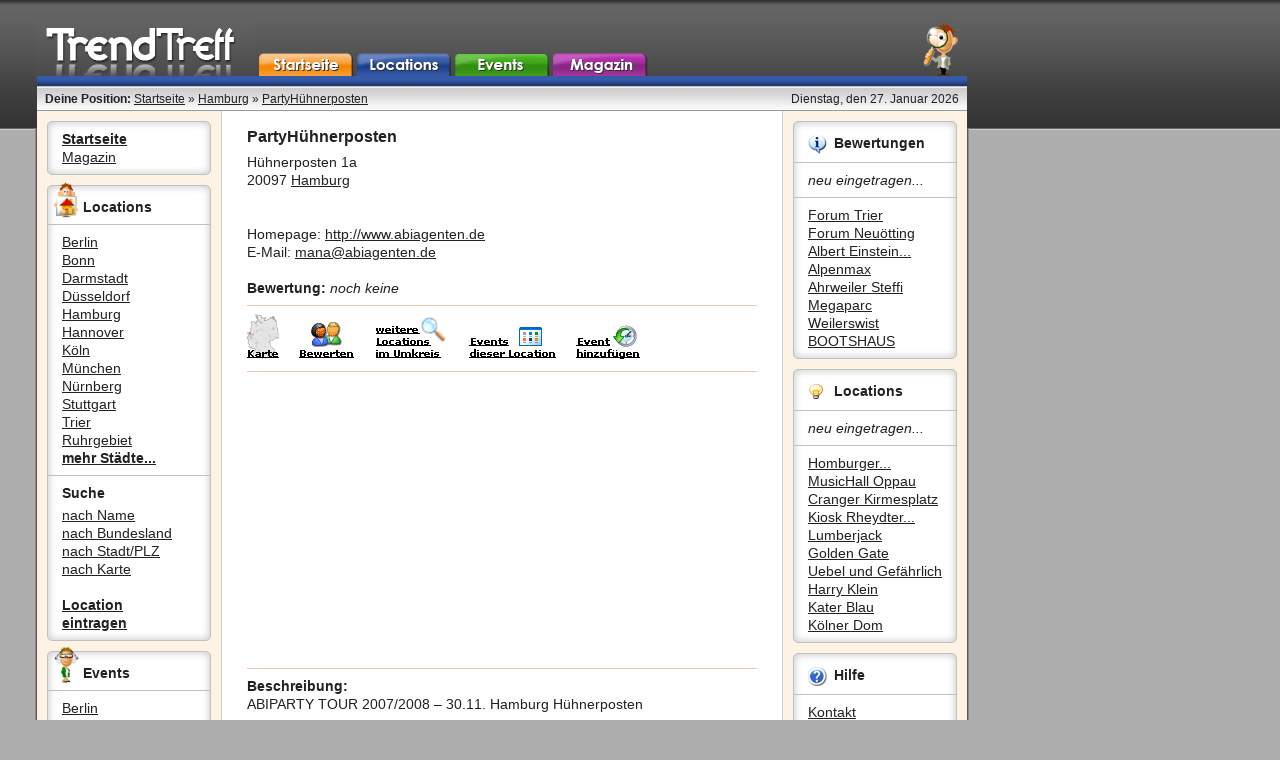

--- FILE ---
content_type: text/html; charset=UTF-8
request_url: https://disco.trendtreff.de/partyh%C3%BChnerposten/1.location.html
body_size: 5477
content:
<!DOCTYPE html>
<html lang="de">
<head>
	<title>PartyHühnerposten in Hamburg - TrendTreff</title>

	<meta name="keywords" content="PartyHühnerposten, Hamburg, disco, discos, event, events, party, feiern, ausgehen">
	<meta name="description" content="PartyHühnerposten in Hamburg ★ Wissen was wirklich abgeht ➤ Discos und Events in Deiner Nähe ✔ Schnell, einfach und kostenlos.">
	<link rel="search" title="TrendTreff" type="application/opensearchdescription+xml" href="/images/opensearch.xml">

	<meta name="viewport" content="width=device-width, initial-scale=1.0">

	<link rel="stylesheet" href="/images/standard.css" media="all">
	<script type="text/javascript" src="/images/compact.js"></script>
	<script type="application/ld+json">
		{
			"@context": "http://schema.org",
			"@type": "WebSite",
			"url": "https://www.trendtreff.de/",
			"potentialAction": {
				"@type": "SearchAction",
				"target": "https://www.trendtreff.de/search/location.html?string={search_term_string}",
				"query-input": "required name=search_term_string"
			}
		}
	</script>
<script type="application/ld+json">
{
	"@context": "http://schema.org",
	"@type": "BreadcrumbList",
	"itemListElement": [
	{
		"@type": "ListItem",
		"position": 1,
		"item": {
			"@id": "/1.bundesland.html",
			"name": "Locations"
		}
	},
	{
		"@type": "ListItem",
		"position": 2,
		"item": {
			"@id": "/hamburg/hamburg/0.18/2.umkreis.html",
			"name": "Hamburg"
		}
	},
	{
		"@type": "ListItem",
		"position": 3,
		"item": {
			"@id": "/partyh%C3%BChnerposten/1.location.html",
			"name": "PartyHühnerposten"
		}
	}]}
</script>
</head>

<body>
<header><div id="header">
	<div class="desktop">
		<ul>
			<li><a href="https://www.trendtreff.de/"><img src="/images/header-logo.gif" alt="TrendTreff"></a></li>
			<li><a href="https://www.trendtreff.de/" onmouseover="seperator('www');" onmouseout="seperator('disco');"><img src="/images/header-home.gif" alt="Startseite"></a></li>
			<li><a href="https://disco.trendtreff.de/1.bundesland.html" onmouseover="seperator('disco');" onmouseout="seperator('disco');"><img src="/images/header-locations.gif" alt="Locations"></a></li>
			<li><a href="https://event.trendtreff.de/1.bundesland.html" onmouseover="seperator('event');" onmouseout="seperator('disco');"><img src="/images/header-events.gif" alt="Events"></a></li>
			<li><a href="https://www.trendtreff.de/magazine/" onmouseover="seperator('extra');" onmouseout="seperator('disco');"><img src="/images/header-magazine.gif" alt="Magazin"></a></li>
			<li><img src="/images/blank.gif" alt="" height="5" width="270"><a href="https://www.trendtreff.de/search/location.html"><img src="/images/header-search.png" alt="Suche nach Location"></a></li>
		</ul>
	</div>
	<div class="mobil">
		<ul>
			<li><a href="javascript:menu();"><img src="/images/header-menu.png" alt="Navigation"><img src="/images/header-logo.gif" alt="TrendTreff"></a></li>
			<li class="right"><a href="https://www.trendtreff.de/search/location.html"><img src="/images/header-search.png" alt="Suche nach Location"><img src="/images/blank.gif" alt="" height="5" width="15"></a></li>
		</ul>
	</div>
</div></header>
<div id="wrapper">
	<div id="page">
		<div id="seperator" class="seperator-disco"><img src="/images/spacer.gif" height="8" width="5" alt=""></div>
		<!-- BODY -->
<div class="desktop" style="padding: 0 0 0 0; box-shadow: inset 0 2px 2px -2px rgba(0,0,0,0.8); border-bottom: 1px solid #c0c0c0;"></div>

<div id="status"><div class="left"><b>Deine Position:</b>
	<a href="https://www.trendtreff.de/">Startseite</a> &raquo; <a href="https://disco.trendtreff.de/hamburg/2.bundesland.html">Hamburg</a> &raquo; <a href="#">PartyHühnerposten</a>
</div><div class="right">Dienstag, den 27. Januar 2026</div></div>
<div id="columns">
		<nav><div id="navigation">		<div class="box">
			<ul>
				<li><a href="https://www.trendtreff.de/"><b>Startseite</b></a></li>
				<li><a href="https://www.trendtreff.de/magazine/">Magazin</a></li>
			</ul>
		</div>
		<div class="box">
			<img src="/images/icons/adt1.png" style="height: 40px; float: left; margin-top: -16px; margin-left: -12px" alt="Locations">
			<h2>Locations</h2>
			<hr>
			<ul>
									<li><a href="https://disco.trendtreff.de/berlin/berlin/0.18/2.umkreis.html">Berlin</a></li>
									<li><a href="https://disco.trendtreff.de/nordrhein_westfalen/bonn/0.18/2.umkreis.html">Bonn</a></li>
									<li><a href="https://disco.trendtreff.de/hessen/darmstadt/0.18/2.umkreis.html">Darmstadt</a></li>
									<li><a href="https://disco.trendtreff.de/nordrhein_westfalen/d%C3%BCsseldorf/0.18/2.umkreis.html">Düsseldorf</a></li>
									<li><a href="https://disco.trendtreff.de/hamburg/hamburg/0.18/2.umkreis.html">Hamburg</a></li>
									<li><a href="https://disco.trendtreff.de/niedersachsen/hannover/0.18/2.umkreis.html">Hannover</a></li>
									<li><a href="https://disco.trendtreff.de/nordrhein_westfalen/k%C3%B6ln/0.18/2.umkreis.html">Köln</a></li>
									<li><a href="https://disco.trendtreff.de/bayern/m%C3%BCnchen/0.18/2.umkreis.html">München</a></li>
									<li><a href="https://disco.trendtreff.de/bayern/n%C3%BCrnberg/0.18/2.umkreis.html">Nürnberg</a></li>
									<li><a href="https://disco.trendtreff.de/baden_wuerttemberg/stuttgart/0.18/2.umkreis.html">Stuttgart</a></li>
									<li><a href="https://disco.trendtreff.de/rheinland_pfalz/trier/0.18/2.umkreis.html">Trier</a></li>
								<li><a href="https://disco.trendtreff.de/1.ruhrgebiet.html">Ruhrgebiet</a></li>
				<li></li>
				<li><b><a href="https://disco.trendtreff.de/3.stadt.html">mehr Städte...</a></b></li>
			</ul>
			<hr>
			<h3>Suche</h3>
			<ul>
				<li><a href="https://disco.trendtreff.de/1.name.html">nach Name</a></li>
				<li><a href="https://disco.trendtreff.de/1.bundesland.html">nach Bundesland</a></li>
				<li><a href="https://disco.trendtreff.de/1.stadt.html">nach Stadt/PLZ</a></li>
				<li><a href="https://disco.trendtreff.de/1.umkreis.html">nach Karte</a></li>
				<li><br></li>
				<li><b><a href="https://disco.trendtreff.de/1.admin.html">Location<br>eintragen</a></b></li>
			</ul>
		</div>

		<div class="box">
			<img src="/images/icons/adt2.png" style="height: 40px; float: left; margin-top: -16px; margin-left: -12px" alt="Events">
			<h2>Events</h2>
			<hr>
			<ul>
									<li><a href="https://event.trendtreff.de/berlin/berlin/0.18/2.umkreis.html">Berlin</a></li>
									<li><a href="https://event.trendtreff.de/nordrhein_westfalen/bonn/0.18/2.umkreis.html">Bonn</a></li>
									<li><a href="https://event.trendtreff.de/hessen/darmstadt/0.18/2.umkreis.html">Darmstadt</a></li>
									<li><a href="https://event.trendtreff.de/nordrhein_westfalen/d%C3%BCsseldorf/0.18/2.umkreis.html">Düsseldorf</a></li>
									<li><a href="https://event.trendtreff.de/hamburg/hamburg/0.18/2.umkreis.html">Hamburg</a></li>
									<li><a href="https://event.trendtreff.de/niedersachsen/hannover/0.18/2.umkreis.html">Hannover</a></li>
									<li><a href="https://event.trendtreff.de/nordrhein_westfalen/k%C3%B6ln/0.18/2.umkreis.html">Köln</a></li>
									<li><a href="https://event.trendtreff.de/bayern/m%C3%BCnchen/0.18/2.umkreis.html">München</a></li>
									<li><a href="https://event.trendtreff.de/bayern/n%C3%BCrnberg/0.18/2.umkreis.html">Nürnberg</a></li>
									<li><a href="https://event.trendtreff.de/baden_wuerttemberg/stuttgart/0.18/2.umkreis.html">Stuttgart</a></li>
									<li><a href="https://event.trendtreff.de/rheinland_pfalz/trier/0.18/2.umkreis.html">Trier</a></li>
								<li><a href="https://event.trendtreff.de/1.ruhrgebiet.html">Ruhrgebiet</a></li>
				<li></li>
				<li><b><a href="https://event.trendtreff.de/3.stadt.html">mehr Städte...</a></b></li>
			</ul>
			<hr>
			<h3>Suche</h3>
			<ul>
				<li><a href="https://event.trendtreff.de/1.name.html">nach Name</a></li>
				<li><a href="https://event.trendtreff.de/1.bundesland.html">nach Bundesland</a></li>
				<li><a href="https://event.trendtreff.de/1.stadt.html">nach Stadt/PLZ</a></li>
				<li><a href="https://event.trendtreff.de/1.umkreis.html">nach Karte</a></li>
				<li><a href="#" onClick="alert('Um die Events an einem bestimmten Datum abzurufen,\nverwende einfach den Kalender auf der Startseite.'); return false;">nach Datum</a></li>
			</ul>
		</div>
</div></nav>
	<aside><div id="info">
		<div>
			
														<div class="box">
	<h2 style="background: url('/images/icons/info.gif') left center no-repeat; padding-left: 26px; min-height: 20px;">Bewertungen</h2>
	<hr>
						<em>neu eingetragen...</em><hr>
											<a href="https://disco.trendtreff.de/forum_trier/1.location.html">Forum Trier</a><br>
											<a href="https://disco.trendtreff.de/forum_neu%C3%B6tting/1.location.html">Forum Neuötting</a><br>
											<a href="https://disco.trendtreff.de/albert_einstein_forum/1.location.html">Albert Einstein...</a><br>
											<a href="https://disco.trendtreff.de/alpenmax/1.location.html">Alpenmax</a><br>
											<a href="https://disco.trendtreff.de/ahrweiler_steffi/1.location.html">Ahrweiler Steffi</a><br>
											<a href="https://disco.trendtreff.de/megaparc_weilerswist/1.location.html">Megaparc Weilerswist</a><br>
											<a href="https://disco.trendtreff.de/bootshaus/1.location.html">BOOTSHAUS</a><br>
									
</div>
								</div>
					
		<div>
											<div class="box">
	<h2 style="background: url('/images/icons/lightbulb.png') left center no-repeat; padding-left: 26px; min-height: 20px;">Locations</h2>
	<hr>
						<em>neu eingetragen...</em><hr>
											<a href="https://disco.trendtreff.de/homburger_papierm%C3%BChle/1.location.html">Homburger...</a><br>
											<a href="https://disco.trendtreff.de/musichall_oppau/1.location.html">MusicHall Oppau</a><br>
											<a href="https://disco.trendtreff.de/cranger_kirmesplatz/1.location.html">Cranger Kirmesplatz</a><br>
											<a href="https://disco.trendtreff.de/kiosk_rheydter_strasse/1.location.html">Kiosk Rheydter...</a><br>
											<a href="https://disco.trendtreff.de/lumberjack/1.location.html">Lumberjack</a><br>
											<a href="https://disco.trendtreff.de/golden_gate/1.location.html">Golden Gate</a><br>
											<a href="https://disco.trendtreff.de/uebel_und_gef%C3%A4hrlich/1.location.html">Uebel und Gefährlich</a><br>
											<a href="https://disco.trendtreff.de/harry_klein/1.location.html">Harry Klein</a><br>
											<a href="https://disco.trendtreff.de/kater_blau/1.location.html">Kater Blau</a><br>
											<a href="https://disco.trendtreff.de/k%C3%B6lner_dom/1.location.html">Kölner Dom</a><br>
									
</div>
					</div>

		<div>
											<div class="box">
	<h2 style="background: url('/images/icons/help.gif') left center no-repeat; padding-left: 26px; min-height: 20px;">Hilfe</h2>
	<hr>
						<ul>
						<li><a href="https://www.trendtreff.de/other/1.kontakt.html">Kontakt</a></li>
						<li><a href="https://www.trendtreff.de/other/1.about.html">Über uns</a></li>
					</ul>
				
</div>
					</div>
					
		<div>
											<div class="box">
	<h2 style="background: url('/images/icons/linktipps.gif') left center no-repeat; padding-left: 26px; min-height: 20px;">Partner</h2>
	<hr>
						<a href="http://www.gratisoase.de/" target="_blank">Gratis Oase</a><br>
					<a href="http://www.postleitzahl.org/" target="_blank">Postleitzahl</a><br>
					<a href="http://at.postleitzahl.org/" target="_blank">Österreich PLZ</a><br>
					<a href="http://ch.postleitzahl.org/" target="_blank">Schweiz PLZ</a><br>
					<a href="https://www.zip-area.com/" target="_blank">Zip codes USA</a><br>
										<a href="http://kqe.de/" target="_blank">Ihre Hoheit</a>
				
</div>
					</div>

		<div style="text-align: center;"><!-- TrendTreff.de - Code --><a href="https://www.trendtreff.de" target="_blank"><img src="/images/button-aufgenommen.gif" width="88" height="31" alt="aufgenommen bei TrendTreff.de"><br></a><!-- /TrendTreff.de - Code --></div>
		<br>
	</div></aside>
	<main><div id="body" class="body-sub">
		<div class="content content-white">

	<article>		<h1>PartyHühnerposten</h1>
		Hühnerposten 1a<br>
		20097 <a href="https://www.postleitzahl.org/hamburg/hamburg/" target="_blank">Hamburg</a><br>
		<br>
						<br>
		Homepage: <a href="http://www.abiagenten.de" target="_blank">http://www.abiagenten.de</a><br>		E-Mail: <a href="&#109;&#97;&#105;&#108;&#116;&#111;&#58;%6d%61%6e%61@%61%62%69%61%67%65%6e%74%65%6e.%64%65" >&#x6d;&#x61;&#x6e;&#x61;&#x40;&#x61;&#x62;&#x69;&#x61;&#x67;&#x65;&#x6e;&#x74;&#x65;&#x6e;&#x2e;&#x64;&#x65;</a><br>		<br>
				<b>Bewertung:</b> <i>noch keine</i>
		<hr>
			<a href="/images/popup.php?url=https://www.postleitzahl.org/hamburg/images/karte_hamburg.png&title=PartyH%C3%BChnerposten%20in%20Hamburg" onClick="window.open('/images/popup.php?url=https://www.postleitzahl.org/hamburg/images/karte_hamburg.png&title=PartyHühnerposten%20in%20Hamburg', '', 'height=430, width=320, menubar=no, toolbar=no, location=no, resizable=no, scrollbars=no'); return false;"><img src="/images/icons/32_karte.gif" alt="Karte"></a>
			&nbsp;&nbsp;&nbsp;
			<span class="desktop"><a href="https://disco.trendtreff.de/partyh%C3%BChnerposten/2.location.html" onClick="window.open('https://disco.trendtreff.de/partyh%C3%BChnerposten/2.location.html', '', 'height=450, width=360, menubar=no, toolbar=no, location=no, resizable=yes, scrollbars=yes'); return false;"><img src="/images/icons/32_people.gif" alt="Bewerten"></a>
			&nbsp;&nbsp;&nbsp;</span>
						<a href="https://disco.trendtreff.de/hamburg/hamburg/2.umkreis.html"><img src="/images/icons/32_weitere.gif" alt="weitere Locations im Umkreis"></a>
			&nbsp;&nbsp;&nbsp;
			<a href="https://event.trendtreff.de/partyh%C3%BChnerposten/2.location.html"><img src="/images/icons/32_events.gif" alt="Events dieser Location"></a>
			&nbsp;&nbsp;&nbsp;
			<a href="https://event.trendtreff.de/partyh%C3%BChnerposten/1.admin.html"><img src="/images/icons/32_eventadd.gif" alt="Event hinzufügen"></a>
						<hr>
<script async src="//pagead2.googlesyndication.com/pagead/js/adsbygoogle.js"></script>
<!-- tt-flex -->
<ins class="adsbygoogle"
     style="display:block"
     data-ad-client="ca-pub-9176122611007749"
     data-ad-slot="9725456694"
     data-ad-format="auto"></ins>
<script>
(adsbygoogle = window.adsbygoogle || []).push({});
</script><hr>		<b>Beschreibung:</b><br>
		ABIPARTY TOUR 2007/2008 &#8211; 30.11. Hamburg Hühnerposten<br />
<br />
Güteklasse A - Das hält kein Huhn mehr auf der Stange!<br />
Die neueste Mission der abiagenten: mit der &#8222;ABIPARTY TOUR&#8220; den hohen Norden erobern! Im Hühnerposten steigt demnächst die fetteste Abiparty die die Hansestadt je gefeiert hat!<br />
In dieser trendigen Szene-Location könnt ihr zu den angesagten Beats unserer DJ&#8217;s so richtig abrocken! Stosst gemeinsam mit allen anderen Oberstufenschülern und Freunden aus eurer Region gebührend auf das letzte Schuljahr an und zeigt uns mal wie in Hamburg richtig abgefeiert wird!! Lasst die Partyhühner los und macht die Nacht zum Tag!<br />
<br />
Gewinnt den MINI Cooper und schickt eure Lehrer ins Rennen um den Styleaward! <br />
Gemeinsam mit den Sponsoren O&#8322; und got2b haben die abiagenten wieder viele Specials und coole Aktionen für euch vorbereitet.<br />
Der Hauptsponsor O&#8322; schenkt allen Gästen zum Abi 2007/2008 bares Geld in Form eines Gutscheins. Zusätzlich gibt es noch geniale Sachpreise zu gewinnen. Was euch genau erwartet erfahrt ihr am Abend bei den Promotoren von O&#8322;.<br />
Ihr braucht eine Frisur mit dem nötigen Halt für die Tanzfläche? Dann schaut bei got2b in der Stylecorner vorbei. Dort lasst ihr euch von den Styling-Profis frisieren. Euer Styling ist immer perfekt? Dann schickt doch einfach eure Lehrer ins Rennen und gewinnt mit ein wenig Glück 10.000 &#8364; für euren Abiball. <br />
Auch die abiagenten haben einen fetten Gewinn für euch am Start: Fahrt einen nagelneuen MINI Cooper &#8211; das offizielle Dienstfahrzeug der abiagenten &#8211; für 1 Jahr inklusive Versicherung.<br />
<br />
Holt euch über 1.000 &#8364; für die Abikasse!<br />
Wie immer könnt ihr natürlich wieder satte Kohle für euch und eure Stufe absahnen. Wie es geht erfahrt ihr in eurem Geheimauftrag oder ihr fragt einfach einen der Agenten an eurer Schule. Ihr habt noch keinen &#8222;Agenten&#8220;? Dann verliert keine Zeit und bewerbt euch jetzt bei uns auf www.abiagenten.de oder telefonisch in unserer Einsatzzentrale unter 0221-355 866 100.<br />
<br />
Was ihr jetzt noch tun müsst? <br />
Checkt ab ob eure Schule an der Aktion teilnimmt, sichert euch und euren Freunden ein Ticket und auf geht&#8217;s zur ABIPARTY TOUR 2007/2008. Weitere Infos findet ihr unter www.abiagenten.de<br />
<br />
Party Facts:<br />
<br />
Wann: 	30.11.2007<br />
<br />
Location:	Hühnerposten<br />
Hühnerposten 1a<br />
20097 Hamburg<br />
Beginn:	20:00 Uhr<br />
ab 16 Jahren mit gültigem Lichtbildausweis bis 0:00 Uhr<br />
VVK:	7,- Euro<br />
ABK:	laut Aushang<br />
Specials:&#8226;	Flaschenbier (0,33l) 2,-<br />
&#8226;	Party auf 4 Areas<br>
		<br>
				<table>
			<tr>
				<td><b>Preisüberblick:</b><br>
					Bier: <i>keine Angabe</i><br>
					Cola &amp; Co: <i>keine Angabe</i><br>
					Longdrinks: <i>keine Angabe</i><br>
				</td>
				<td style="vertical-align: bottom; text-align: right;">
					<a href="https://www.trendtreff.de/other/location:_partyh%C3%BChnerposten/1.kontakt.html"><img src="/images/weisst-mehr.gif" alt="Du weisst mehr?"></a>
				</td>
			</tr>
		</table>
		<hr>
		<span class="small">
			Dieser Eintrag wurde am 14.11.2007 <b>von einem Dritten</b> vorgenommen.<br>
			Bei Beschwerden oder Korrekturwünschen richte Dich bitte an <a href="https://www.trendtreff.de/other/partyh%C3%BChnerposten/1.kontakt.html">uns</a>.
		</span>
	</article>
							<br>
			
						<div class="box" style="width: 95%;">
	<h2 style="background: url('/images/icons/users.gif') left center no-repeat; padding-left: 26px; min-height: 20px;">Bewertungen zu PartyHühnerposten</h2>
	<hr>
					<a href="https://disco.trendtreff.de/partyh%C3%BChnerposten/2.location.html" onClick="window.open('https://disco.trendtreff.de/partyh%C3%BChnerposten/2.location.html', '', 'height=425, width=350, menubar=no, toolbar=no, location=no, resizable=yes, scrollbars=yes'); return false;">Bewertung hinzufügen</a>
															
</div>
					
		</div>
	</div></main>
	<div class="clear"></div>
</div><!-- /BODY -->
		<footer><div id="footer">
			<span class="button"><img src="/images/icons/printer.png" alt="Seite drucken" class="logo"> <a href="javascript:window.print()">Seite drucken</a></span>

			<span class="button"><img src="/images/icons/email.png" alt="Kontakt" class="logo"> <a href="https://www.trendtreff.de/other/1.kontakt.html">Kontakt</a></span>
			<span class="button"><img src="/images/icons/lightbulb.png" alt="Über uns" class="logo"> <a href="https://www.trendtreff.de/other/1.about.html">Über uns</a></span>

			<span class="button">
				<img src="/images/icons/vcard.png" alt="Impressum" class="logo"> <a href="http://mku.de/impressum/" onclick="return lib_popup('http://mku.de/impressum/', 320, 260)">Impressum</a> / 
				<a href="https://www.trendtreff.de/other/1.privacy.html">Datenschutz</a>
			</span><br>
			<br>
			&copy; 2024 TrendTreff ist eine Produktion von<br>
			MKU.de Neue Medien, Grevenbroich
		</div></footer>
	</div>
	<img src="/images/layout/background-blocker.gif" id="global-bgl" alt="">
	<img src="/images/layout/background-blocker.gif" id="global-bgr" alt="">
</div>
<br>
<div id="overlay" onClick="javascript:menu()"></div>

</body>
</html>


--- FILE ---
content_type: text/html; charset=utf-8
request_url: https://www.google.com/recaptcha/api2/aframe
body_size: 269
content:
<!DOCTYPE HTML><html><head><meta http-equiv="content-type" content="text/html; charset=UTF-8"></head><body><script nonce="zVMRq8B7glQ93eYOj7EP-w">/** Anti-fraud and anti-abuse applications only. See google.com/recaptcha */ try{var clients={'sodar':'https://pagead2.googlesyndication.com/pagead/sodar?'};window.addEventListener("message",function(a){try{if(a.source===window.parent){var b=JSON.parse(a.data);var c=clients[b['id']];if(c){var d=document.createElement('img');d.src=c+b['params']+'&rc='+(localStorage.getItem("rc::a")?sessionStorage.getItem("rc::b"):"");window.document.body.appendChild(d);sessionStorage.setItem("rc::e",parseInt(sessionStorage.getItem("rc::e")||0)+1);localStorage.setItem("rc::h",'1769481969515');}}}catch(b){}});window.parent.postMessage("_grecaptcha_ready", "*");}catch(b){}</script></body></html>